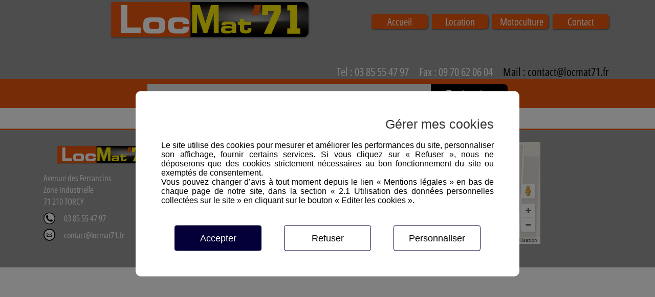

--- FILE ---
content_type: text/html; charset=utf-8
request_url: https://www.locmat71.fr/vente-materiel-occasion-BTP-saone-et-loire.html
body_size: 2187
content:
<!doctype html>
<html lang="FR">
	<head>
		<meta charset="UTF-8">
		<title>Locmat'71 - Location et vente de matériel BTP en Saône et Loire</title>
		<meta name="description" content="Locmat'71 est spécilisé dans la location et la vente de matériel BTP (mini pelle, nacelle, dumper, betonniere...) en Saône et Loire">
		<meta name="keywords" content="Locmat'71,Locmat'71,Locmat'71,Locmat'71">
		<meta name="viewport" content="width=device-width, initial-scale=1.0">
		
		<meta name="apple-mobile-web-app-capable" content="yes">
		<meta property="og:title" content="Locmat'71 - Location et vente de matériel BTP en Saône et Loire" />
		<meta property="og:type" content="article" />
		<meta property="og:url" content="https://www.locmat71.fr/vente-materiel-occasion-BTP-saone-et-loire.html" />
		<meta property="og:image" content="" />
 		<meta name="twitter:card" content="summary" />
 		<meta name="twitter:title" content="Locmat'71 - Location et vente de matériel BTP en Saône et Loire" />
 		<meta name="twitter:description" content="Locmat'71 est spécilisé dans la location et la vente de matériel BTP (mini pelle, nacelle, dumper, betonniere...) en Saône et Loire" />
 		<meta name="twitter:url" content="https://www.locmat71.fr/vente-materiel-occasion-BTP-saone-et-loire.html">
 		<meta name="twitter:image" content="" />
 		<meta name="author" content="LOCMAT71" />
		<link rel="canonical" href="https://www.locmat71.fr/vente-materiel-occasion-BTP-saone-et-loire.html" />
		
		
		<link rel="stylesheet" href="./css_generic/compiler/GandG_simple-abdc2f7c7006c92cf870ce844c09cbf3.css" media="all" defer type="text/css"/>
		<link rel="stylesheet" href="./css/global-5acf9e842a0da21defd8638cdab8e18e.css" media="all" type="text/css" />
		
		
 		
 		<link rel="stylesheet" href="css/responsive.css" media="all" type="text/css" />
 		
 		
		
		<link rel="icon" href="./favicon-a8b184b6e0fbd3fe563cf1c84fcd787e.ico" type="image/x-icon"/>
	</head>
	<body  class="preload-transitions">
	<noscript>
	  <div> Veuillez activer le javascript pour profiter pleinement du site</div>
	</noscript>
	
	
<div id="global_container" class="" >
	
	
	<div id="div_container_3_m" >
		
		<div id="div_3_m" class="blockContainer">
		
			
			








	<div id="div__global__3_m__groups__global_groups" class=" global_group_auto_gen_3_m" >



	













	<div id="global__3_m__groups__010"  >



	













	<div id="global__3_m__groups__020" class="gphbas" >



	






<div id="div_global__3_m__image__020__010__1413383855_ukfq5tlNZVF55.png" class="div_ ib imbmob  ">

	
	
	
		<img  id="global__3_m__image__020__010__1413383855_ukfq5tlNZVF55.png" src="./view/global/3_m/image/020__010__1413383855_ukfq5tlNZVF55.png" srcset=""    class=" " alt="Menu mobile Locmat71" title="Menu mobile Locmat71"   /> 
	
	

</div>


	</div>





















	<div id="global__3_m__groups__030" class="gphme" >



	






<div id="div_global__3_m__image__030__010__1447082475_e69HuCmUaFrO.png" class="div_ ib logoL  ">

	
	
	
		<a href="/"  >
	
		<img  id="global__3_m__image__030__010__1447082475_e69HuCmUaFrO.png" src="./view/global/3_m/image/030__010__1447082475_e69HuCmUaFrO.png" srcset=""    class=" " alt="LocMat'71 - Location et vente de matériel BTP en Saône-et-Loire" title="LocMat'71 - Location et vente de matériel BTP en Saône-et-Loire"   /> 
	
		</a>
	
	

</div>

<div id="mainDiv__global__3_m__text__030__010__text" class="ib  mbtn t_g">

<div id="div_global__3_m__text__030__010__text" class="ib " style="width:100%" >


	
		<a href="accueil-location-vente-materiel-BTP-saone-et-loire.html" class=""  >
	
	<div class=" " id="global__3_m__text__030__010__text"  >
			
	
	
	
	
	
	
		Accueil<br	/>
	
			

	</div>

	
		</a>
	
	

</div>

</div><div id="mainDiv__global__3_m__text__030__020__text" class="ib  mbtn t_g">

<div id="div_global__3_m__text__030__020__text" class="ib " style="width:100%" >


	
		<a href="location-mini-pelle-terrassement-elevation-espace-vert-saone-et-loire.html" class=""  >
	
	<div class=" " id="global__3_m__text__030__020__text"  >
			
	
	
	
	
	
	
		Location
	
			

	</div>

	
		</a>
	
	

</div>

</div><div id="mainDiv__global__3_m__text__030__040__text" class="ib  mbtn t_g">

<div id="div_global__3_m__text__030__040__text" class="ib " style="width:100%" >


	
		<a href="espace-motoculture-travail-du-sol-espace-vert-saone-et-loire.html" class=""  >
	
	<div class=" " id="global__3_m__text__030__040__text"  >
			
	
	
	
	
	
	
		Motoculture
	
			

	</div>

	
		</a>
	
	

</div>

</div><div id="mainDiv__global__3_m__text__030__060__text" class="ib  mbtn t_g">

<div id="div_global__3_m__text__030__060__text" class="ib " style="width:100%" >


	
		<a href="contact-location-vente-materiel-btp-saone-et-loire.html" class=""  >
	
	<div class=" " id="global__3_m__text__030__060__text"  >
			
	
	
	
	
	
	
		Contact
	
			

	</div>

	
		</a>
	
	

</div>

</div>
	</div>





















	<div id="global__3_m__groups__040" class="gphcoo" >



	




<div id="mainDiv__global__3_m__text__040__010__text" class="ib t_g tco">

<div id="div_global__3_m__text__040__010__text" class="ib " style="width:100%" >


	
	<div class=" " id="global__3_m__text__040__010__text"  >
			
	
	
	
	
	
	
		Tel : <a href="tel:03 85 55 47 97">03 85 55 47 97
			</a>
	
			

	</div>

	
	

</div>

</div><div id="mainDiv__global__3_m__text__040__020__text" class="ib t_g tco">

<div id="div_global__3_m__text__040__020__text" class="ib " style="width:100%" >


	
	<div class=" " id="global__3_m__text__040__020__text"  >
			
	
	
	
	
	
	
		Fax : 09 70 62 06 04
	
			

	</div>

	
	

</div>

</div><div id="mainDiv__global__3_m__text__040__030__text" class="ib t_g tco2">

<div id="div_global__3_m__text__040__030__text" class="ib " style="width:100%" >


	
	<div class=" " id="global__3_m__text__040__030__text"  >
			
	
	
	
	
	
	
		Mail : <a href="mailto:contact@locmat71.fr">contact@locmat71.fr
			</a>
	
			

	</div>

	
	

</div>

</div>
	</div>













	</div>













	</div>













			
		</div>
		
	</div>
	
	
	
	<div id="div_container_4_fi" >
		
		<div id="div_4_fi" class="blockContainer">
		
			
			








	<div id="div__global__4_fi__groups__global_groups" class=" global_group_auto_gen_4_fi" >



	













	<div id="global__4_fi__groups__60000" class="ib" >



	













	<div id="global__4_fi__groups__61001" class="ib" >



	




<div class="dynamicLoadFind" data-select="find_global__4_fi__find__61001__20__find">
	


	<div class="TempDynamicLoadFind t_g" id="load_global__4_fi__find__61001__20__find"> 
		<input type="hidden" class="uniqueID" name="uniqueID" value ="global__4_fi__find__61001__20__find" />
		<input type="hidden" class="findpageName" name="pageName" value ="" />
		
		

	</div>

</div>



	</div>













	</div>













	</div>













			
		</div>
		
	</div>
	
	
	
	<div id="div_container_6_f" >
		
		<div id="div_6_f" class="blockContainer">
		
			
			








	<div id="div__global__6_f__groups__global_groups" class=" global_group_auto_gen_6_f" >



	













	<div id="global__6_f__groups__010" class="ib bfoot" >



	













	<div id="global__6_f__groups__020" class="ib bfcoo " >



	






<div id="div_global__6_f__image__020__010__1447162468_YmVlUAwW5p19.png" class="div_ ib logoLf  ">

	
	
	
		<img  id="global__6_f__image__020__010__1447162468_YmVlUAwW5p19.png" src="./view/global/6_f/image/020__010__1447162468_YmVlUAwW5p19.png" srcset=""    class=" " alt="LocMat'71 - Location et vente de matériel BTP en Saône-et-Loire" title="LocMat'71 - Location et vente de matériel BTP en Saône-et-Loire"   /> 
	
	

</div>

<div id="mainDiv__global__6_f__text__020__020__text" class=" t_g tfootcoo">

<div id="div_global__6_f__text__020__020__text" class="ib " style="width:100%" >


	
	<div class=" " id="global__6_f__text__020__020__text"  >
			
	
	
	
	
	
	
		Avenue des Ferrancins<br	/>Zone Industrielle<br	/>71 210 TORCY
	
			

	</div>

	
	

</div>

</div><div id="mainDiv__global__6_f__text__020__030__text" class=" t_g tfootcoo2 icon-auricular6">

<div id="div_global__6_f__text__020__030__text" class="ib " style="width:100%" >


	
	<div class=" " id="global__6_f__text__020__030__text"  >
			
	
	
	
	
	
	
		<a href="tel:03 85 55 47 97">				03 85 55 47 97
			</a>
	
			

	</div>

	
	

</div>

</div><div id="mainDiv__global__6_f__text__020__040__text" class=" t_g tfootcoo2 icon-new89">

<div id="div_global__6_f__text__020__040__text" class="ib " style="width:100%" >


	
	<div class=" " id="global__6_f__text__020__040__text"  >
			
	
	
	
	
	
	
		<a href="mailto:contact@locmat71.fr">contact@locmat71.fr</a>
	
			

	</div>

	
	

</div>

</div>
	</div>





















	<div id="global__6_f__groups__030" class="ib bfment " >



	













	<div id="global__6_f__groups__031" class="ib sbfment " >



	




<div id="mainDiv__global__6_f__text__031__020__text" class=" t_g ttfootcoo">

<div id="div_global__6_f__text__031__020__text" class="ib " style="width:100%" >


	
	<div class=" " id="global__6_f__text__031__020__text"  >
			
	
	
	
	
	
	
		La société
	
			

	</div>

	
	

</div>

</div><div id="mainDiv__global__6_f__text__031__030__text" class=" t_g tfootcoo">


	
	<div class=" " id="global__6_f__text__031__030__text"  >
			
	
	
	
	
	
	
		Qui sommes nous<br	/>Pourquoi louer ?
	
			

	</div>

	
	

</div><div id="mainDiv__global__6_f__text__031__040__text" class=" t_g ttfootcoo">

<div id="div_global__6_f__text__031__040__text" class="ib " style="width:100%" >


	
	<div class=" " id="global__6_f__text__031__040__text"  >
			
	
	
	
	
	
	
		Informations légales
	
			

	</div>

	
	

</div>

</div><div id="mainDiv__global__6_f__text__031__045__text" class=" t_g tfootcoo">

<div id="div_global__6_f__text__031__045__text" class="ib " style="width:100%" >


	
	<div class=" " id="global__6_f__text__031__045__text"  >
			
	
	
	
	
	
	
		<div><a href="./custom/uploads/Condition_g_n_ral_de_location_2.pdf">CG de location</a></div><div><br></div>
	
			

	</div>

	
	

</div>

</div><div id="mainDiv__global__6_f__text__031__050__text" class=" t_g tfootcoo">


	
	<div class=" " id="global__6_f__text__031__050__text"  >
			
	
	
	
	
	
	
		<a href="mentions-legales.html">Mentions légales</a><br	/><a href="page-login.html">Connexion</a><br	/>
	
			

	</div>

	
	

</div>
	</div>





















	<div id="global__6_f__groups__035" class="ib sbfment " >



	




<div id="mainDiv__global__6_f__text__035__060__text" class=" t_g ttfootcoo">

<div id="div_global__6_f__text__035__060__text" class="ib " style="width:100%" >


	
	<div class=" " id="global__6_f__text__035__060__text"  >
			
	
	
	
	
	
	
		Locmat'71
	
			

	</div>

	
	

</div>

</div><div id="mainDiv__global__6_f__text__035__070__text" class=" t_g tfootcoo">

<div id="div_global__6_f__text__035__070__text" class="ib " style="width:100%" >


	
	<div class=" " id="global__6_f__text__035__070__text"  >
			
	
	
	
	
	
	
		Location de mini pelle Saône-et-Loire (71)<br	/>Location de nacelle Saône-et-Loire (71)<br	/>
	
			

	</div>

	
	

</div>

</div>
	</div>













	</div>





















	<div id="global__6_f__groups__040" class="ib bffms " >



	













	<div id="global__6_f__groups__060" class="ib bfmap " >



	






<div id="div_global__6_f__image__060__010__1446741918_juWwXggLRfnm.jpg" class="div_ ib imgmapfo imgVerticalAlign  ">

	
	
	
		<a href="https://www.google.fr/maps/@46.7614278,4.44678,16.21z" target="_BLANK" >
	
		<img  id="global__6_f__image__060__010__1446741918_juWwXggLRfnm.jpg" src="./view/global/6_f/image/060__010__1446741918_juWwXggLRfnm.jpg" srcset=""    class=" " alt="Locmat'71 Location et vente de matériel BTP" title="Locmat'71 Location et vente de matériel BTP"   /> 
	
		</a>
	
	

</div>


	</div>













	</div>





















	<div id="global__6_f__groups__090" class="bcon" >



	




<div id="mainDiv__global__6_f__text__090__010__text" class="ib t_g tfoot tconcep">


	
	<div class=" " id="global__6_f__text__090__010__text"  >
			
	
	
	
	
	
	
		<div>Site réalisé par G&amp;G Web</div>
	
			

	</div>

	
	

</div>
	</div>













	</div>













	</div>













			
		</div>
		
	</div>
	
	
</div>
<script type="text/javascript" defer src="./javascript/compiler/V3/GandG_simple-3be5bba47a001a2e7fa348a838a62e2e.js" charset="utf-8"></script>

<div id="loadJS" data-global="javascript_custom/global-672786745c1ec986052343f540c684a8.js" data-customglobal="false" data-custompage="false" ></div>
<div id="infoPage" data-pagename="vente-materiel-occasion-BTP-saone-et-loire" data-sitename="" data-forcecss="" data-timezone="Europe/Paris" ></div>





	


	</body>
</html>


--- FILE ---
content_type: text/html; charset=utf-8
request_url: https://www.locmat71.fr/load-find.html
body_size: 267
content:



<form id="search" name="search" class=" gg_form"  method="POST" action="./formulaire.html" enctype="multipart/form-data">

	<input id="nameFormFile_global__4_fi__find__61001__20__find" name="nameFormFile" type="text" style="display:none;" value="global__4_fi__find__61001__20__find"/>
	<input name="page" type="hidden" value="vente-materiel-occasion-BTP-saone-et-loire"/>
	
	<table class="table_form_global__4_fi__find__61001__20__find t_g">
		<tbody>
			
				<span class="globalText">
	<label class="titleText">Recherchez parmis toutes nos références</label>
	<span class="inputText" id='searchName' class="_odd">
		<input name="searchName" id="searchName" class="g_sinname" type="text" value=""/>
	</span>
</span>
			
		</tbody>
	</table>
	<input type='hidden' name='g-recaptcha-response'  value=''/>
	
	<input type="submit" value ="Rechercher"  class="button_valid text_in_button input_submit " aria-label="Envoyer">
	
	
	
	

</form>



--- FILE ---
content_type: text/css; charset=utf-8
request_url: https://www.locmat71.fr/css/global-5acf9e842a0da21defd8638cdab8e18e.css
body_size: 6353
content:
/*******************************/
/********** ALL PAGES **********/
/*******************************/
.hidden{
     opacity:0;
}
.visible{
     opacity:1;
}


@font-face {  font-family: "opensans";  src: url("./opensans.eot");  src: url("./opensans.eot?#iefix") format("embedded-opentype"),       url("./opensans.woff2") format("woff2"),       url("./opensans.woff") format("woff"),       url("./opensans.ttf") format("truetype"),       url("./opensans.svg#icons") format("svg");  font-weight: normal;  font-style: normal;}

@font-face {
	font-family: 'icomoon';
	src:url('icomoon.eot?33im42');
	src:url('icomoon.eot?33im42#iefix') format('embedded-opentype'),
		url('icomoon.ttf?33im42') format('truetype'),
		url('icomoon.woff?33im42') format('woff'),
		url('icomoon.svg?33im42#icomoon') format('svg');
	font-weight: normal;
	font-style: normal;
}

[class^="icon-"]:before, [class*=" icon-"]:before {
	font-family: 'icomoon';
	speak: none;
	font-style: normal;
	font-weight: normal;
	font-variant: normal;
	text-transform: none;
	line-height: 1;

	/* Better Font Rendering =========== */
	-webkit-font-smoothing: antialiased;
	-moz-osx-font-smoothing: grayscale;
}

[class^="icon-"], [class*=" icon-"] {
    font-family: "opensans";
}


.icon-auricular6:before {
	content: "\e900";
}

div.icon-delivery20:before {
	content: "\e901";
}
.icon-email131:before {
	content: "\e902";
}
div.icon-handy:before {
	content: "\e903";
}
.icon-new89:before {
	content: "\e904";
}
.icon-social122:before {
	content: "\e905";
}
.icon-social134:before {
	content: "\e906";
}
.icon-social135:before {
	content: "\e907";
}




.carriage_return, .c_r{
	display:block;
}

html{
	min-height:100%;
  background-color:white;
  
}

body { 
	margin:0;
	margin-top:1px;
  min-width: 1100px;
  height:100%;
}

#global_container{
	position:relative;
	height:100%;
}

b, strong{
	font-weight:normal;
	font-family: "opensans";
}

body{
	margin:0;
}

a:link{
	color: inherit;
}

a:visited{
	color:inherit;
	
}

a:hover{
	color: inherit;

}

a:hover{
	color: 	inherit;
}

.text_generic, .t_g, h1, h2, .mbtn, .text_carousel, .titleText{
	text-align:justify;
	font-family:"opensans",Times,serif;
	color:black;
	font-size:17px;
	font-weight:normal;
}

h1, h2, .mbtn{
	font-family:"opensans",Times,serif;

}


.carousel-caption{
	font-family:"opensans",Times,serif;
	font-size:20px;
	margin-top:5px;
}

.carousel-indicators li {
	border-radius:0px;
	height: 13px;
  width: 13px;
  background-color: white	;
}

.carousel-indicators .active {
    background-color: #00c48e;
    display:none;
}

.carousel-control , .thumb-carousel-control{
    background: none repeat scroll 0 0 #999999;
    background: none ;
  	border: none;
    color:white;
    top: 45%;
    opacity: 1;
    font-size: 110px;
    
}

 .thumb-carousel-control {
 	top:0px;
}


.carousel-caption {
    background: none repeat scroll 0 0 rgba(0, 0, 0, 0.8);
    padding: 20px 15px;
}

.title_gen_carrousel{
	font-size:15px;
	text-align:center;
	
}

.title_gen_carrousel{
	color:white !important;
	font-size:20px;
	font-weight:bold;
}

.description_gen_carrousel{
	margin-top:10px;
	color:white !important;
	font-size:15px;
}

.carousel-control.right,  .carousel-control.left,
.thumb-carousel-control.right,  .thumb-carousel-control.left{
	font-family:"opensans",Times,serif;
	background-repeat:no-repeat;	
  width:31px;
  height:50px;
  z-index:310;
  border-radius:0px;
  font-size: 120px;
  color:#e9570e;
}

.carousel{
	margin:0;
}

.alignLeft
{
	text-align:left;
}

.alignRight
{
	text-align:right;
}

.alignCenter
{
	text-align:center;
	margin:auto;
}

.fullWidth
{
	width:100%;
}

.home_page, .logout_page, .info_page{
	z-index:10000
}

b, strong{
	font-weight:bold;
}


h1{
	font-size:35px;
	color:#e9570e;
	font-weight:bold;
}

h2{
	font-size:25px;
		margin-top:15px;
	margin-bottom:15px;
	color:#e9570e;
}

.ttitle{
	width:1100px;
}

.ttitle h1{
	text-align:center;
	font-weight:bold;
}

.title_generic{

}

a.linkClickedCurrentPage:link{
	color: black;
}

a.linkClickedCurrentPage:visited{
	color: black;
}

.wysiwyg{
	background-color:#b3b3b3;
}

.imbmob{
	display:none;
}

#div_container_5_f, #div_container_5_fr, #container_submenu, 
#div_container_3_m, #div_040_central_menu,
.global_group_auto_gen_3_m, #div_container_4_fi{
	display: block;
	margin:auto;
	width: 1100px;
}

.button_valid.gg_editCookies.t_g {
    color: white;
    text-align: center;
}

#div_container_3_m{
	width: 100%;
	background-color:#999999;
}

#div_container_5_f, #div_container_5_fr{
	width: 1100px;
	padding:0px;
	min-height:450px;
	position:relative;
	margin-top:20px;
}

#div_container_6_f{
	display: block;
	margin:auto;
	width:100%;
	margin-top:40px;
}


.icon-handy a.linkClickedCurrentPage:link > div{
	color: #e9570e;
}

.icon-handy a.linkClickedCurrentPage:visited > div{
	color: #e9570e;
}

a.linkClickedCurrentPage:link > div{
	color: black;
}

a.linkClickedCurrentPage:visited > div{
	color: black;
}

a.linkClickedCurrentPage .mbtn{
	color:black;
}

.mbtn:hover, .mbtn a:hover{
	color: black;
}

.gphbas{
	text-align:right;
	
}


.icon-delivery20::before, .icon-handy::before, .icon-email131::before{
    display: inline-block;
    height: 25px;
    line-height: 25px;
    text-align: center;
    width: 25px;
    vertical-align: middle;
    font-size:30px;
    
}

.icon-delivery20::before{
	color:black;
}



[class^="icon-"]>a>div, [class*=" icon-"]>a>div, [class^="icon-"]>div, [class*=" icon-"]>div {
    display: inline-block;
    padding-left: 15px;
    width: initial !important;
    vertical-align: middle;
}

.footable {
    border: 3px solid #e9570e;
}

.footable>thead>tr>th, .footable>thead>tr>td {
    background-color: #e9570e;
    border: 1px solid #e9570e;
}

.icon-email131::before{
	font-size:40px;
	position: absolute;
    z-index: 5;
    height: 27px;
    line-height: 27px;
    width:38px;
	background-color:white;
	border-radius:30px;
}

.icon-email131>div{
	padding-left: 12px;
	padding-right: 5px;
	background-color:black;
	border-radius: 0 7px 7px 0;
	color:white;
	height:30px;
	font-size:20px;
	line-height: 25px;
	margin-left:30px;
}

.tbas, .tacc{
	display: inline-block;
	*display:none;
	font-size:20px;
	color:white;
	background-color: #e9570e;
	padding:10px;
	border-radius: 0 0 5px 5px ; 
}

a.tbas:hover, a.link_tbas:hover{
	color:black!important;
}

.tacc{
	margin-left:15px;
	background-color: black;
}

 

.gphcoo{
	margin-top:40px;
	position:relative;
	text-align:right;
}

.tco, .tco2{
	margin-left:20px;
	font-size:22px;
}

.tco{
	color:white;
}


.tcont{
	position:absolute;
	right:0;
}

.logoL{
	height: 85px;
    margin-right: 105px;
    text-align: left;
    width: 400px;
     vertical-align: middle;
}


.gphme{
	vertical-align:middle;
	text-align:right;
	width:1100px;
	display:block;
	margin:auto;
}


.mbtn {
    background-color: #e9570e;
    border-radius: 0 7px 7px 0;
    box-shadow: 1px 1px 3px #4d4d4d;
    color: white;
    font-size: 20px;
    margin-left: 8px;
    padding: 1px 15px;
    text-align: center;
    vertical-align: middle;
    width: 80px;
}

.mbtnhid{display:none;}



/********** Search **********/

#div_container_4_fi{
	background: rgb(233,87,14); /* Old browsers */
	
	width:100%;
}

.table_form_global__4_fi__find__61001__20__find{
	display : none;
}

.titleText{
	display:none;
}



#div_4_fi{
	display:block;
	margin: auto;
	padding:10px;
	color:white;
	vertical-align:top;
	text-align:center;
}

#div_4_fi input[type="text"]{
	background-color: #e6e6e6;
    border: medium none;
    font-size: 19px;
    height: 35px;
    width: 550px;
}

#TempDynamicLoadFind #loading_temp {
	display:none;
}

.global_group_auto_gen_035_find{
	display:block;
}

.g_search_f{
	text-align:center;
}

.g_search_f .button_valid{
	margin-top:20px;
}

#search .input_submit{
	background-color:black;
	border-radius: 0 7px 7px 0;
}









.global_group_auto_gen_5_f{
	width: 1100px;
}

.text_white{
	color:white;
}

input[type="submit"]{
	width:150px!important;
	text-align:center;
	font-size:18px;
	color:white;
	font-weight:normal;
	background-color: #e9570e;
	padding:5px 10px;
	transition: all 0.5s ease 0s;
	border:none;
	height:37px;
	vertical-align:middle;
}

#search .globalText{vertical-align:middle;}

input.button_valid:hover{
	background: black;
	color: #e9570e;
	box-shadow:none;
	cursor:pointer;
}

.text_in_button{
	line-height:30px;
	color:white;
	font-weight:normal;
}











/********** CATEGORIE ***********/
.gpcat{width:210px;box-shadow : 0 0 2px 0px gray;}
.bticat{background-color: #e9570e}
.gpcats{text-align:center;}
.gpcats .duplicate_line {margin-left: 3px;margin-right: 3px;margin-top:20px;}
.tcat h2{display:block;text-align:center;color:white;font-size:20px;}
.bimcat{width:190px;height:190px;padding:10px; text-align:center;}
.imcat{width:190px;height:190px;text-align:center;}
.btmore{margin-top:20px}



/********** PRODUITS **********/
/*.barts > div:nth-child(even){background-image: url("../view/global/background/bart.png");background-position:center left;background-repeat:no-repeat;}
.bart	{background-image: url("../view/global/background/bart2.png");background-position:bottom center;background-repeat:no-repeat;}*/
.bart	{box-shadow : 0 0 2px 0px gray;transition: all 0.5s ease 0s;}
.bart:hover	{background-color:gray}
.bart:hover	div.tdetart{background-color:#e9570e;cursor:pointer;}
.bart:hover	h2{color:white;}
.barts .duplicate_line {margin-left: 3px;margin-right: 3px;margin-top:20px;}
.bart{width:330px;padding:10px;}
.bartp{margin:0px 10px;}
.bartpr{margin-bottom:10px;padding:4px;width:180px;text-align:right;}
.imart{width:330px;height:250px;text-align:center;margin:auto;margin-top:10px;margin-bottom:10px;}
.tiart, .tprhtart, .tprttcart{margin-top:0px;}
.tprhtart > div , .tprttcart > div {width:100%;text-align:right;}
.tprhtart{font-size:20px;}
.tdetart{width:130px;margin:auto;margin-top:10px;margin-bottom:10px;}
div.tdetart{padding: 5px;background-color:#999999;border-radius:10px;text-align:center;font-size:20px;color:white;transition: all 0.5s ease 0s;}
div.tdetart:hover{background-color:#e9570e;cursor:pointer;}
.btind{margin-top:20px;}



/********* PAGE DETAILS ITEM **********/
.bartdet{width:900px;margin:auto;position:relative;}
.bdeimg{width: 350px;}
.bdeimg, .bdetdes{vertical-align:middle;}
.bdetdes{width: 500px;margin-left:45px;position:relative;text-align:right;}
.imartdet{width: 350px;height: 250px;margin-top:10px;}
.imartdet>.carousel-control{display:none;}
.imartdet>.carousel-inner>.item>.carousel-caption{display:none;}
.container_imartdet{vertical-align:middle;margin-left:5px;}
.tadpr2{color:#e9570e;font-size:35px;}
.tadpr1, .tadpr2, .tadetd{width:500px;}
.tadetd{margin-top:15px;margin-bottom:15px;}
.tadpr1, .tadpr2{text-align:right;}
.tadetdev{background-color: #e9570e; border-radius: 7px 7px 0 0;color: white;cursor: pointer;display: inline-block;font-size: 20px;padding: 5px;text-align: center;width: 120px;transition: all 0.5s ease 0s;}
.tadetdev:hover{background-color: black;}
.bttech{width:350px;padding:20px;background-color:black;margin-top:50px;vertical-align:middle;}
.tdetech{color:white;}
.bvtech{margin-top:20px;width:350px;}
.artvid{width:350px;height:280px;}
.bdepri{width:475px;margin-left:30px;margin-top: 50px;vertical-align:middle;}
.tdebtn1, .tdebtn2{width:150px;padding:5px;background-color:#e9570e;color:white;cursor:pointer;}
.tdebtn2{background-color:black;margin-left:20px;}
.bdetpri, .bdetpri2{border:2px solid #e9570e;padding:10px;}
.bdetpri2{display:none;}
.tdepri1{width:300px;}
.tdepri2{width:90px;margin-left:15px;color:#e9570e;}
.tdement{font-size:15px;margin-bottom:20px;}
.form_devis{display:none;padding:15px;border:1px solid #999999;}
.form_devis table, .form_devis tbody{display:block;}
.form_devis .cell_1_form{width:100px;}
.form_devis table tr:nth-child(1) {display: none;}
.form_devis table tr:nth-child(2) input,.form_devis table tr:nth-child(3) input,.form_devis table tr:nth-child(4) input,.form_devis table tr:nth-child(7) textarea{width:350px;}
.form_devis table tr:nth-child(5) input, .form_devis table tr:nth-child(6) input{width:200px;}
.form_devis input[type="text"],.form_devis input[type="date"] , .form_devis textarea{border: 1px solid #e9570e;font-size: 15px;}

/*#loginFormConnect input[type="text"],#loginFormConnect input[type="password"],#loginFormConnect input[type="date"] , #loginFormConnect textarea,
#loginFormCreate  input[type="text"],#loginFormCreate  input[type="password"],#loginFormCreate input[type="date"] , #loginFormCreate textarea{
	border: 1px solid #e9570e;font-size: 15px;width:200px;}*/


.bassos{margin-top:20px}
.bartsasso .duplicate_line {margin-left: 3px;margin-right: 3px;margin-top:20px;}
.bartsasso {text-align:center;margin-top:20px;}
.bartasso{width:250px;padding:10px;}
.bartasso	{box-shadow : 0 0 2px 0px gray;transition: all 0.5s ease 0s;}
.bartasso:hover	{background-color:gray}
.bartasso:hover	div.tdetart{background-color:#e9570e;cursor:pointer;}
.bartasso:hover	h2{color:white;}
.imartasso{width:250px;height:200px;}

/******Pagination *****/
.container_pager{margin-top: 20px;width: 100%;text-align: center;-moz-user-select: -moz-none; -webkit-user-select: none; -khtml-user-select: none; -o-user-select: none; user-select: none;}
.pager_group, .pager_leftArrow, .pager_rightArrow{width:25px;height:25px;text-align:center;line-height:25px; padding: 6px;margin:0px 10px;background-color: black;color:white !important;vertical-align: middle;cursor:pointer; -moz-user-select: -moz-none; -webkit-user-select: none; -khtml-user-select: none; -o-user-select: none; user-select: none;}
.pager_leftArrow, .pager_rightArrow{margin:0px 40px;font-weight:bold;}
a.pagerCurrentPage, .pager_group:hover,  .pager_leftArrow:hover, .pager_rightArrow:hover{background-color:#e9570e}

/*********ASTUCE********/
.biastu{	width:350px;min-height:295px; text-align:center; vertical-align:middle; margin-left:10px; margin-top:10px; margin-bottom:10px;}
.btastu{text-align:center;padding-top:5px;padding-bottom:5px;font-size:14px;vertical-align:middle;width:725px;}
.bastus{width:1100px; padding: 4px 0; margin:15px 10px; box-shadow : 0 0 2px 0px gray;}
.imgastu{width:350px;height:295px;}
.bastdet{width:1100px; padding: 4px 0; margin:15px 10px;}
.sbastdet{box-shadow : 0 0 2px 0px gray;margin: 20px 0px;transition: all 0.5s ease 0s;}
.biastdet{ text-align:center;vertical-align:middle;margin-left:10px;margin-top:10px;margin-bottom:10px;width:400px;}
.btastdet{color:white;padding-top:5px;padding-bottom:5px;font-size:14px;vertical-align:middle;margin-left:10px;width:647px;}
.btastdet2{padding:15px;}
.imastdet{width:400px;height:400px;}

/********** CATEGORIE VENTE***********/
.gpcatv{width:335px;box-shadow : 0 0 2px 0px gray;margin-left:20px;text-align:left;}
.bticatv{margin-left:10px;width:219px;vertical-align:middle;}
.gpcatsv{text-align:center;}
.gpcatsv .duplicate_line {margin-left: 3px;margin-right: 3px;margin-top:20px;}
.tcatv h2{display:block;text-align:center;color:black;font-size:25px;}
.bimcatv{background-color: #e9570e; width:80px;height:80px;padding:10px; text-align:center;vertical-align:middle;}
.imcatv{width:80px;height:80px;text-align:center;}
.carmcatv{width:1100px;height:200px;display:inline-block;}
.carmcatv > .carousel-control{color:#e9570e;background-color:transparent;	border-color:transparent;}
.carmcatv > .carousel-control.left{left:-50px;}
.carmcatv > .carousel-control.right{right:-50px;}
.carmcatv .carousel-caption{padding:5px 0px;background:transparent;}
.carmcatv .carousel-caption p{color:#e9570e;font-weight:bold;}
.carousel-multi .item .carousel-caption{width: inherit;left:inherit;right:inherit;position:absolute;width:100%;left:0;}
.carmcatv .carousel-inner{	height: 220px;}
.containeur_carousel{width:100%;background-color:white;text-align:center;border-top:1px solid #e9570e;aborder-bottom:1px solid #e9570e;margin-bottom:20px;  box-shadow: inset 0px 5px 5px -5px #e9570e;text-align:center;}
.carmcatv .carousel-control{top:50%;}
.carmcatv .next.left, .carmcatv .prev.right{display:none;}

/********** PRODUITS VENTE **********/
.bartv, .newBlockSearchResult	{box-shadow : 0 0 2px 0px gray;transition: all 0.5s ease 0s;}
.bartv:hover	, .newBlockSearchResult:hover{background-color:gray}
.newBlockSearchResult:hover{color:white;}
.bartv:hover	div.tdetart{background-color:#e9570e;cursor:pointer;}
.bartv:hover	h2{color:white;}
.bartvsv .duplicate_line, .newBlockSearchResult {margin-left: 3px;margin-right: 3px;margin-top:20px;}
.bartv, .newBlockSearchResult{width:1100px;padding:1px;}
.bartpv{margin:0px 10px;}
.bartprv{margin-bottom:10px;padding:4px;width:180px;text-align:right;}
.imartv {width:250px;height:120px;text-align:center;margin:auto;}
.imartv img {max-height: 100%;max-width:100%}
.newBlockSearchResult .item_image, .newBlockSearchResult .item_image > img {width:330px; height:auto;vertical-align:middle;}
.tiartv, .tprhtartv, .tprttcartv{margin-top:0px;}
.tiartv h2{margin-top:0px;}
.tprhtartv , .tprttcartv {width:110px;text-align:center; background-color:#e9570e; padding:5px;margin-left:15px;display:inline-block}
.tprhtartv {padding:5px 5px 0 5px;margin-top:15px; position:absolute; top:0;}
.tprttcartv {padding:0 5px 5px 5px;font-size:15px;position:absolute; top:41px;}
.tprhtartv{font-size:18px;}
.tdetartv{display:none;width:130px;margin:auto;margin-top:10px;margin-bottom:10px;}
div.tdetartv{padding: 5px;background-color:#999999;border-radius:10px;text-align:center;font-size:20px;color:white;transition: all 0.5s ease 0s;}
div.tdetartv:hover{background-color:#e9570e;cursor:pointer;}
.btindv{margin-top:20px;}
.bartvidv{width:250px;vertical-align:middle;}
.bartvtdv{width:730px;margin-left:25px;vertical-align:middle;}

.bartvtdv>div:nth-child(2), .bartvtdv>div:nth-child(1){width:685px; display:inline-block;}


/*********** SEARCH **********/
.newBlockSearchResult .item_name {
    color: #e9570e;
    font-size: 25px;
    position: absolute;
    margin-left: 360px;
}

.newBlockSearchResult  .item_description {
    width: 730px;
    vertical-align: middle;
    margin-left: 30px;
    margin-top: 30px;
}

/*.group_duplicable_editor:nth-child(3) .bimcatv{
	background-color:#ec6e2f;
}
.group_duplicable_editor:nth-child(5) .bimcatv{
	background-color:#f08855;
}
.group_duplicable_editor:nth-child(7) .bimcatv{
	background-color:#ffef00;
}
.group_duplicable_editor:nth-child(9) .bimcatv{
	background-color:#fff882;
}
.group_duplicable_editor:nth-child(11) .bimcatv{
	background-color:#fff88e;
}
.group_duplicable_editor:nth-child(13) .bimcatv{
	background-color:#2c5aa0;
}
.group_duplicable_editor:nth-child(15) .bimcatv{
	background-color:#6184b8;
}
.group_duplicable_editor:nth-child(17) .bimcatv{
	background-color:#9fb4d4;
}*/

/****** Affichage du panier ******/
/*
*[class*="simpleCart_"] .headerRow {background-color:#e9570e !important;color:white;}
.descriptionAvanceLentilles, .paymentLabelOeil{text-align:left;font-style : italic;display:block;}
.paymentContainerOeil, .paymentContainerQty, .paymentContainerPrice, .paymentContainerDecrement{margin:15px 0px;display:block;}
.paymentLabelOeil{font-size:small;font-style : italic;font-weight:bold;display:block;}
.descriptionAvanceLentilles{font-size:smaller;}
*[class*="simpleCart_"] tr:nth-child(odd), {background-color:white;}
*[class*="simpleCart_"] tr:nth-child(even){background-color:#ECEAEF;}
.paymentNameProduct, .paymentContainerEspaceVide{color:#544437;margin:30px 0px;font-weight:bold;text-align:left;display:block;}
*[class*="simpleCart_"] .item-price{padding-right: 40px;}
*[class*="simpleCart_"] .item-custom{padding-left: 40px;}
.paymentQtyProduct, .paymentContainerQty, .paymentContainerEspaceVide, .paymentContainerPrice, .paymentPriceProduct,.paymentContainerDecrement, .paymentDecrementProduct{display:block;}
.paymentContainerQty, .paymentContainerPrice{margin-top:30px;}
.paymentContainerDecrement{margin-top:5px;margin-bottom:25px;}
*[class*="simpleCart_"], *[class*="simpleCart_"] table{width:100%;border-spacing:0px;}
*[class*="simpleCart_"] .item-thumb img{max-width:180px;}
*[class*="simpleCart_"] .item-thumb {width:200px;}
*[class*="simpleCart_"] .item-name a{	display:block;}
*[class*="simpleCart_"]  th.item-name{padding: 10px 200px 10px 0px;}
*[class*="simpleCart_"] .headerRow .item-price{padding: 10px;}
*[class*="simpleCart_"] .item-remove a:before{content:'\e2c0';font-family:gandg;cursor:pointer;color:#e9570e;}
.displayItemChanged{display:none;}
.arrowPayment{padding:15px;margin:15px 25px;border-radius:5px;border:1px solid #544437;abackground-color:#DEDBE3;color: #544437;} 
.currentArrowPayment{background-color:#e9570e;color:white;}
a.currentArrowPayment:hover{color:black;}

.button_edit{background-color:whitesmoke;color:#544437;padding:10px;float:left;width:initial;margin-top:20px;}
a:hover.button_edit{color:#e9570e;}
.payment_button{background-color:#e9570e;float:right;padding:10px;width:initial;margin-top:20px;}
a.payment_button, a.button_edit{	padding:0px; margin:0px;}
.payment_button:hover{color:white;cursor:pointer;}
#payment_step-1__5_f__groups__000{margin:10px 0px;aborder-top:1px solid #544437;aborder-bottom:1px solid #544437;background-color:white;}
.GandG_cart{width:1100px;text-align:center;}
.GandG_delivery, .GandG_delivery>div>div{width:1100px;}
.GandG_resume{width: 1100px;margin-top: 15px;text-align:right;font-weight:bold;}
.simpleCart_total{width:auto;}
.GandG_ChoicePayement, .GandG_ChoicePayement2{text-align:right;margin-top:20px;width:300px;vertical-align:middle;}
.GandG_ChoicePayement2{margin-left:60px;}
.labelDisplayTotalCart{padding-right:20px;}
.icon-minus, .icon-plus{color:#e9570e;}
.GandG_resume_confirmAdd{width:80%; margin:5% 10% 0%;}
.GandG_labelConfirm{width:100%;color:white;position:relative;}

.GandG_CartORContinue .payment_button{float:right;margin:10px;}
.GandG_CartORContinue .button_edit{float:left;margin:10px;}
.GandG_CartORContinue .button_edit>*>*{padding:15px;color:#544437} 
.simpleCart_itemadded thead{display:none;}
.simpleCart_itemadded .odd, .simpleCart_itemadded .even{background-color:white !important;}
.simpleCart_items .item-quantity,.simpleCart_items .item-custom{font-weight:bold;}
.simpleCart_items .item-quantity{text-align:center;}
.item_unavailable{display:none;}

.resumPaymentValue{
	width:initial!important;
}

.tChoosePayment{
	text-align:center;
	font-size:25px;
	margin-top:40px;
}*/

/****** End Affichage du panier ******/

/********* PAGE DETAILS ITEM VENTE **********/
.attrhidden{display:none;}
.bartdetv{width:1000px!important;margin:auto;position:relative;}
.ttartdetv{width:750px;margin-right:30px;} 
.bdeimgv{width: 450px;}
.bdeimgv, .bdetdesv{vertical-align:middle;}
.bdetdesv{width: 500px;margin-left:45px;position:relative;text-align:right;}
.imartdetv{width: 450px;height: 350px;margin-top:10px;}
.imartdetv>.carousel-control{display:none;}
.imartdetv>.carousel-inner>.item>.carousel-caption{display:none;}
.container_imartdetv{vertical-align:middle;margin-left:5px;}
.tadpr2v, .tadpr3v{color:#e9570e;font-size:35px;}
.tadpr3v{font-size:25px;}
.tadpr1v, .tadpr2v, .tadpr3v,  .tadetdv{width:500px;}
.tadetdv{margin-top:15px;margin-bottom:15px;}
.tadpr1v, .tadpr2v, .tadpr3v{text-align:right;}
.tadetdevv{background-color: #e9570e; border-radius: 7px 7px 0 0;color: white;cursor: pointer;display: inline-block;font-size: 20px;padding: 5px;text-align: center;width: 120px;transition: all 0.5s ease 0s;}
.tadetdevv:hover{background-color: black;}
.bttechv{width:960px;padding:20px;background-color:black;margin-top:50px;vertical-align:middle;}
.tdetechv{color:white;}
.bvtechv{margin-top:20px;width:350px;}
.artvidv{width:960px;height:380px;}
.bdepriv{width:475px;margin-left:30px;margin-top: 50px;vertical-align:middle;}
.taddacart{background-color: #e9570e; border-radius: 7px ;color:white;width:210px;font-size:30px;padding:5px;text-align:right;margin-bottom:50px;cursor:pointer;transition: all 0.5s ease 0s;}
.taddacart:hover{box-shadow: 0 0 5px 0 gray;}

/*.taddacart{display:none;}*/

.GandG_cart h1, .GandG_cart h2, .GandG_cart h3, .GandG_account h1, .GandG_account h2, .GandG_account h3 {
    margin: 0;
}
/*************Gestion du compte**************/
/*



.GandG_account {
    min-width: 1100px;
    text-align: center;
}

#DOMWindowIframe {
    background-color: transparent !important;
    left: 0;
    position: relative;
    top: 20px;
}

.GandG_account_address {
    width: 60%;
}

.GandG_account_separator{
	display:block;
}

.account_signout{
	display:block;
	text-align:right;
}

.global_existing_address, .global_new_address, .global_existing_billing_address, .global_new_billing_address{
	width:500px;
	min-width:500px!important;
	padding:10px;
	margin:10px!important;
	
}

.global_existing_address, .global_existing_billing_address{
	box-shadow: 0 0 2px 0px gray;
}

.global_existing_address table,
.global_existing_address tbody,
.global_existing_address tr,
.global_new_address table,
.global_new_address tbody,
.global_new_address tr,
.global_existing_billing_address table,
.global_existing_billing_address tbody,
.global_existing_billing_address tr,
.global_new_billing_address table,
.global_new_billing_address tbody,
.global_new_billing_address tr{
	width:100%;
}

.cell_1_account{
	width:150px;
}

.cell_2_account , .cell_2_account input{
	width:350px;
}



.cell_button_account{
	width:100%;
	text-align:right;
}

.cell_button_account .button_delete{
	margin-right:20px;
}

.global_new_address, .global_new_billing_address{
	text-align:center;
}

.global_new_address .button_valid, .global_new_billing_address .button_valid, .cell_button_account .button_valid,.cell_button_account  .button_delete, .cell_button_account .button_edit{
	padding:10px;
	float:none;
	background-color:whitesmoke;
	clear:both;
}

.global_new_address a:hover, .global_new_billing_address a:hover{
	color:#e9570e;
}

.GandG_delivery #main_global_div_info_customer_profile{
	border:none;
}

.global_existing_profile table, .global_existing_address table, .global_new_address table, .global_existing_billing_address table, .global_new_billing_address table{
	border:none!important;
}


.GandG_account_menu, .GandG_account_address, .GandG_account_address_without_menu, .GandG_account .myOrdersTable, #payment_step-2_not-connected__7_frame__text__100__040__text {
    border: none;
    border-radius: 0px;
    box-shadow: 0 0 2px 0 gray;
}

.authentification_error{
	display:block;
	color:red;
	font-size:30px;
	text-align:center;
}

.GandG_account div[id*="__text"] table {
    border: none;
    border-spacing: 0px;
}

.orders_table_line_title {
    background-color: #e9570e;
    color: #FFFFFF;
}*/


/******** fin gestion compte ***********/

/******IFRAME ******/
#DOMWindowIframe{ left:0;top:20px;position: relative;background-color: transparent !important;}
*[id*="__image__"].closeIframeWindow{ position: absolute; right: -15px; z-index: 1; top: -10px; }
.closeIframeWindow{cursor: pointer;}
/*****IFRAME********/



.global_group_auto_gen_6_f{
	display:block;
	width:1100px;
	margin:auto;
}

.logoLf{
	width:200px;
	text-align:left;
	height:45px;
}

#div_6_f{
	border-top:solid 3px #e9570e;
	padding: 10px 10px 10px 0;
	text-align:left;
	 background-color: #999999
	
}

.text_footer{
	text-align:justify;
	font-family:"opensans",Times,serif;
	font-size:1.2em;
	margin:0px;
	color:#e9570e;
	text-align:left;
	vertical-align:middle;
}

.bfoot{
	width:1100px;
	
	display:block;
	margin:auto;
}

.bfoot, .bfcoo, .bffms{
	vertical-align:middle;
}

.bfcoo{
	text-align:center;
	vertical-align:middle;
	width:250px;
}

.icon-auricular6::before, .icon-new89::before{
  display: inline-block;
  height: 22px;
  line-height: 22px;
  text-align: center;
  width: 22px;
  vertical-align: middle;
  font-size:23px;
  color:black;
  background-color:white;
	border-radius:30px;
}

.tfootcoo, .tfootcoo2{
	font-size:17px;
	text-align:left;
	color:white;
	vertical-align:middle;
	margin-top:8px;
}

.sbfment{
	margin-left:20px;
	vertical-align:middle;
	width:200px;
}

#subscribe_newsletter > table{
	display:inline-block;
}

#subscribe_newsletter .cell_1_form{
	display:none;
}

.table_form_global__6_f__form__050__10__form{
	vertical-align:middle;
}

#subscribe_newsletter .input_submit{
    font-size: 18px;
    height: 35px;
    padding: 5px 10px;
    width: 85px !important;
    vertical-align:middle;
    background-color:black;
    border-radius: 0 7px 7px 0;
}

.global__6_f__map__060__010__map{
	width:270px;
	height:200px;
}

.ttfootcoo{
	font-size:23px;
	text-align:left;
	color:#e9570e;
}

.bffms{
	width:380px;
	margin-left:10px;
}

.bfsoc{
	text-align:center;
	vertical-align:middle;
}

.bfmap{
	vertical-align:middle;
}

.bfform{
	margin-bottom:15px;
}

#newsletter_email{
	background-color: #e6e6e6;
  border: medium none;
  font-size: 19px;
  height: 35px;
  width: 250px;
}

.tsoc, .tsoc2{
	text-align:center;
}

.tsoc2{
	font-size:40px;
}

.icon-social134 > div, .icon-social122 > div, .icon-social135 > div{
	padding:0;
}

.bcon{
	text-align:center;
}

.tconcep{
	vertical-align:middle;
}

.imgconcep{
	width:60px;
	height:60px;
	margin-left:10px;
	text-align:center;
	vertical-align:middle;
}


--- FILE ---
content_type: text/css; charset=utf-8
request_url: https://www.locmat71.fr/css/responsive.css
body_size: 3697
content:
@media (max-device-width:768px) and (orientation: landscape) {
  html {
   -webkit-text-size-adjust: none;
   -ms-text-size-adjust: none;
  }
} 


		
/*telephone*/		
@media 	only screen and (max-device-width : 468px) {
	@viewport
	{
		width: 100vw;
		zoom: auto;
	}
	
	img{
		width:100%;
		
	}
	
	.t_c, .text_generic, .t_g, label, h1, h2, .mbtn, .mbtn_first, .sub_mbtn, .text_footer, .text_footer_title, .text_footer_coordonnees,
	 .titleText, .title_gen_carrousel,.description_gen_carrousel{
		margin-top:0vw;
		font-size:5vw;
	}
	
	body{
		width: 100vw;
		min-width: 100vw;
		
	}
	
	#div_container_3_m, #div_container_4_fi, #div_container_6_f, #div_container_010_header, #div_3_m, #div_4_fi,
	#div_container_5_f, #div_container_5_fr, .global_group_auto_gen_5_f, .global_group_auto_gen_3_m{
		width:100%;
		height:100%;
		min-width:initial;
		max-width:initial;
		margin:0;
	}


	h1,h2{
		font-size: 7vw;
	}
	
	.text_in_button {
    line-height: 10vw;
    font-size:6vw;
	}
	
	.button_valid {
	    height: 10vw;
    line-height: 7vw !important;
    padding: 1vw 2vw;
    width: 63vw !important;
	}
	
	.groups_menu {
    height: auto;
    text-align: left;
    width: 100%;
    text-align:right;
	}
	
	.mbtn, .mbtn_first, .text_menu {
    font-size: 9vw;
    line-height: initial;
		width:100%;
		text-align: center;
		color: black;
    margin: 0;
    padding:0;
	}
	
	.mbtn{
		display:none;
		position:relative;
		border-radius: 0;
    box-shadow: none;
	}
	
	
	.gphme {
    border: none;
    height: auto;
		width:100vw;
		padding-top: 5vw;
		
		text-align:left;
	}
	
	.logoL {
    height: initial!important;
    margin-right: 0;
    width: 75vw;
	}
	
	.gphcoo {
    margin-top: 00px;
    position: relative;
    display:none;
	}
	
	
	
	.mbtn, .mbtn_first{
    background-color: white;
		border-radius: 0px;
	}
	
	.mbtn a, .mbtn_first a{display:block;}
	
	a.linkClickedCurrentPage .mbtn_first, 
	a.linkClickedCurrentPage .mbtn,
	.mbtn:hover{
		border-radius:0px;
	}
	
	.ttitle {
    margin-bottom: 27vw;
    width: 100%;
	}
	
	.tcit{
		font-size:5vw;
	}
	
	
	
	
	#div_container_3_m{
		height:initial!important;
		padding-bottom: 2vw;
	}
	
	#div_3_m {
    border-bottom: none;
	}
	
	.gphbas {
    text-align: left;
	}
	
	.tbas, .tacc {
    font-size: 6vw;
    padding: 1vw;
    border-radius: 0 0 1vw 1vw;
    margin-top:0;
	}
	
	.tacc {
    margin-left: 3vw;
    background-color: black;
	}
	
	div.icon-delivery20::before, div.icon-handy::before, div.icon-email131::before {
    height: 7vw;
    line-height: 7vw;
    width: 7vw;
    font-size: 7vw;
	}
	
	a[class^="icon-"]>div, a[class*=" icon-"]>div, [class^="icon-"]>div, [class*=" icon-"]>div {
    padding-left: 2vw;
	}
	
	.imbmob{
		display:block;
		display:inline-block;
		position:absolute;
		cursor:pointer;
		right:2vw;
		margin-top: 6vw;
		top: 0;
		width:12vw;
    z-index: 320;
	}
	
	.mbtn .divClickedCurrentPage, .mbtn_first .divClickedCurrentPage, .sub_mbtn .divClickedCurrentPage{
		height:auto;
	}
	
	
	#div_4_fi {
    padding: 2vw;
    width:96vw;
    
	}

	#div_4_fi input[type="text"] {
    font-size: 5vw;
    height: 7vw;
    width: 96vw;
	}
	
	#search .input_submit {
    background-color: black;
    border-radius: 0 ;
    width: 50vw;
    font-size: 5vw;
    padding: 1vw 2vw;
    height: 9vw;
    margin-top:5vw
	}

		

	#global_container, .groups_footer
	{
		width:100%;
		padding:0px;
		font-size:0;
	}
	
	.sub_mbtn > div > a, .mbtn > div > a, .mbtn_first > div > a, .sub_mbtn > div > a, .mbtn > div > a, .mbtn_first > div > a{
		padding: 0 2vw;
	}
	
	#div__global__3_m__groups__global_groups {
    height: auto;
	}
	

#div_container_5_f, #div_container_5_fr {
    padding-top:6vw;
}
	
	#div_5_f, #div_5_fr{
	  width: 96vw;
	  padding:2vw;
	}
	
	.global_group_auto_gen_5_f{
		margin:0;
	}
	
	
	
	
	.gpvid {
    margin-top: 6vw;
	}
	
	.vintel {
    height: 60vw;
    width: 94vw;
	}
		
	.gpactu {
	  background: none;
	  margin-left: 0px;
	  padding-left: 0px;
	  vertical-align: middle;
	  width: 94vw;
	}
	
	.tactu{
		font-size:6vw;
		margin-top:3vw;
	}
	
	
	.carousel {
	  margin-bottom: 3vw;
	}
	
	
	.txtactu .carousel-indicators {
	    top: -5vw;
	}
	
	.txtactu .carousel-indicators li {
    height: 3vw;
    width: 3vw;
	}
	
	.txtactu .carousel-inner {
    margin-top: 3vw;
	}
	
	.text_carousel{
		min-height:0px;
	}
	
	.gplink{
		width:94vw;
	}

	.carousel .item img {  width: 100%;}
	
	.gpident {
	    margin-top: 7vw;
	}
	
	.gppho {
    width: 100vw;
    text-align: center;
	}
	
	.imgident {
    height: initial!important;
    width: 50vw;
	}
	
	.gptxt {
    margin-left: 0px;
    margin-top:2vw;
    width: 100%;
	}
	
	.imgoutil {
    height: initial!important;
    width: 70vw;
    display:block;
    margin:auto;
	}
	
	.imgprocess {
    height: initial!important;
    width: 80vw;
    display:block;
    margin:auto;
	}
	
	.gpcont {
	  display: block;
	  margin: 5vw auto;
	  width: 100%;
	}
	
	.gpber, .gpjb {
    width: 100%;
	}
	
	[class^="icons-"]::before, [class*=" icons-"]::before, [class^="icons-"]::after, [class*=" icons-"]::after {
    font-size: 6vw;
    margin-left: 3vw;
	}
	
	.gpjb {
    margin-left: 0px;
	}
	
	.imgmap{
		width:90vw;
		margin:auto;
		display:block;
		height:initial!important;
		margin-top:3vw;
	}
	
	.tvil, .tname, .tphone, .tmail, .tmap{
		width:88vw;
	}
	
	.tphone > div, .tphone > div, .tmail > div, .tmail > div, .tmap > div, .tmap > div {
    margin-left: 10vw;
	}
	
	
	/**************** footer ************/
	
	#div_container_6_f {
		background-size: 100% auto;
		margin:0;
		padding:0;
		margin-top: 4vw;
		padding-top: 1vw;
		width: 100vw;
	}
	
	.bfoot, .bfcoo, .bffms, .bfmap, .bfsoc, .bcon {
    width: 96vw;
    margin:0;
	}
	
	.logoLf {
    width: 70vw;
    text-align: center;
    height: initial!important;
	}
	
	.tfootcoo, .tfootcoo2{
		text-align:center;
		font-size:7vw
	}
	
	.icon-auricular6::before, .icon-new89::before {
    height: 7vw;
    line-height: 7vw;
    width: 7vw;
    font-size: 7vw;
    border-radius: 8vw;
	}
	
	.bfment{
		display:none;
	}
	
	.bfform {
    margin-bottom: 2vw;
	}
	
	#newsletter_email {
    font-size: 7vw;
    height: 7vw;
    width: 70vw;
	}
	
	#subscribe_newsletter .input_submit {
    font-size: 5vw;
    height: 8Vw;
    padding: 1vw 2vw;
    width: 23vw !important;
    border-radius: 0 ;
	}
	
	.imgmapfo{
		width:96vw;
		height:initial!important;
	}
	
	.imgmapfo>a{width:100%}
	
	.tsoc2 {
    font-size: 15vw;
    display:inline-block;
	}
	
	.imgconcep {
    width: 15vw;
    height: 15vw;
    margin-left: 2vw;
	}
	
	.global_group_auto_gen_6_f{
		width:100%;
	}
	
	.block_footer{
		width:100%;
		display:block;
		border-top: 0.7vw solid #e8dcd0;
	}

	.text_footer_conception{
		font-size:4vw;
	}		

	#div_6_f {
		margin: 0;
		padding: 2vw;
	}

	.text_footer{
		font-size:4.5vw;
	}
	
	input[type="submit"] {
    width: 50vw!important;
    font-size: 8vw;
    padding: 1vw 2vw;
    height: 10vw;
    margin-top:5vw;
	}
	
	
	
	
	
	
	
	
	/*** categ log ***/
	.bcar1, .bcar2 {width: 96vw;margin:0;}
	.images_accueil{width: 96vw;height: initial!important;}
	.images_accueil2, .images_accueil3 {width: 92vw;height: initial!important;}
	.bpro, .bocc, .bast {padding: 2vw;}
	.bpro .carousel-control.right, .bpro .carousel-control.left, .bpro .thumb-carousel-control.right, .bpro .thumb-carousel-control.left, .bocc .carousel-control.right, .bocc .carousel-control.left, .bocc .thumb-carousel-control.right, .bocc .thumb-carousel-control.left, .bast .carousel-control.right, .bast .carousel-control.left, .bast .thumb-carousel-control.right, .bast .thumb-carousel-control.left{font-size:25vw}
	.carousel-control.right, .carousel-control.left, .thumb-carousel-control.right, .thumb-carousel-control.left {width: 7vw;height: 10vwpx;font-size:25vw;}
	.bpro .title_gen_carrousel, .bocc .title_gen_carrousel, .bast .title_gen_carrousel {font-size: 5vw;font-weight: normal;}
	.gpcats .duplicate_line, .gpcats .group_duplicable_editor {margin-left: 1vw;margin-right: 1vw;margin-top: 2vw;	}
	.gpcat {width: 46vw;box-shadow: 0 0 0.5vw 0px gray;}
	.bimcat {width: 42vw;height: 42vw;padding: 2vw;}
	.imcat {width: 42vw;height:initial!important;}
	.imcat img {max-width:100%; height: 42vw!important;width: auto!important;}
	
	/*** prod loc ***/
	.barts .duplicate_line, .barts .group_duplicable_editor {margin-left: 0;margin-right: 0;margin-top: 5vw;}
	.bart {width: 92vw;padding: 2vw;}
	.imart {width: 80vw;height:initial!important;display:block;margin:auto;margin-top: 2vw;margin-bottom: 2vw;}
	div.tdetart {padding: 1vw;border-radius: 1vw;font-size: 7vw;margin-top:2vw;margin-bottom:2vw}
	
	/*** prod det loc ***/
	.bartdet, .bdeimg, .bdetdes, .tadpr1, .tadpr2, .tadetd {width: 96vw;margin:0;}
	.container_imartdet {margin-left: 0;}
	.imartdet {width: 96vw;height: initial!important;margin-top: 1vw;}
	.tadpr1, .tadpr2{font-size:7vw}
	.tadetdev {border-radius: 1vw 1vw 0 0;display: block;margin:auto;font-size: 8vw;padding: 1vw;width: 50vw;margin-top:2vw}
	.form_devis{padding:2vw;border: 0.5vw solid #999999;}
	.form_devis table {font-size: 5vw !important;line-height:9vw;}
	.form_devis td {display: block;}
	.form_devis input[type="text"],.form_devis input[type="date"], .form_devis textarea {font-size: 5vw;line-height:9vw;width: 88vw!important;padding:0;border: 0.5vw solid #e9570e;}
	.bttech {width: 92vw;padding:2vw;}
	.bdepri {width: 96vw;margin-left:0;margin-top: 3vw;}
	.tdebtn1, .tdebtn2 {width: 30vw;padding: 2vw;}
	.tdebtn2 {margin-left: 3vw;}
	.bdetpri, .bdetpri2 {border: 0.5vw solid #e9570e;padding: 2vw;}
	.tdement {margin-bottom: 3vw;}
	.tdepri1 {width: 70vw;}
	.tdepri2 {width: 19vw;margin-left: 2vw;color: #e9570e;}
	.bvtech {margin-top: 3vw; width: 90vw;}
	.artvid {width: 92vw;height: 60vw;}
	
	.bassos{margin-top:5vw}
	.bartsasso .duplicate_line, .bartsasso  .group_duplicable_editor {margin-left: 0;margin-right: 0;margin-top: 5vw;}
	.bartsasso {text-align:center;margin-top:5vw;}
	.bartasso{width:80vw;padding:2vwpx;}
	.bartasso	{box-shadow : 0 0 0.5vw 0px gray;}
	.imartasso{width:80vw;height:initial!important}
	
	/*** categ vente ***/
	.gpcatsv .duplicate_line, .gpcatsv .group_duplicable_editor {margin-left: 1vw;margin-right: 1vw;margin-top: 3vw;}
	.gpcatv {width: 80vw;box-shadow: 0 0 0.5vw 0px gray;margin:auto;display:block}
	.bimcatv {width: 20vw; height: 20vw; padding: 1vw;}
	.imcatv {width: 20vw;height: initial!important;}
	.bticatv {margin-left: 2vw;width: 56vw;}
	
	/*** prod vente ***/
	.bartvsv .duplicate_line, .bartvsv .group_duplicable_editor, .newBlockSearchResult {margin-left: 1vw; margin-right: 1vw; margin-top: 3vw;}
	.bartv, .newBlockSearchResult {width: 90vw;padding: 2vw;}
	.bartvidv {width: 90vw;}
	.imartv {width: 90vw;height: initial!important; margin-top: 0; margin-bottom: 2vw;}
	.bartvtdv {width: 90vw;margin-left: 0;}
	div.tdetartv {padding: 1vw;border-radius: 1vw;font-size: 7vw;margin-top:2vw;margin-bottom:4vw}
	.tprhtartv, .tprttcartv {width: 35vw;font-size:7vw;padding: 1vw;display:block; margin-left:53vw;}
	.tprhtartv{top:3vw}
	.tprttcartv {top:13vw}
	.bartvtdv>div:nth-child(2), .bartvtdv>div:nth-child(1){width:90vw;}
	
	/*** prod det vente ***/
	.bartdetv {width: 96vw!important}
	.bdeimgv {width: 96vw;}
	.container_imartdetv {margin-left:0;}
	.imartdetv {width: 96vw;height: initial!important;margin-top: 3vw;}
	.bdetdesv {width: 96vw;margin: 0;text-align: right;}
	.tadpr1v, .tadpr2v, .tadpr3v, .tadetdv {width: 96vw;}
	.tadpr2v, .tadpr3v{font-size:7vw}
	.tadetdv {margin-top: 3vw;margin-bottom: 3vw;}
	.bttechv {width: 92vw;padding: 2vw;margin-top: 0;}
	.bvtechv {margin-top: 3vw;width: 92vw;}
	.artvidv {width: 92vw;height: 60vw;}
	.ttartdetv {width: 96vw; margin-right: 0;}
	.taddacart {border-radius: 1vw;width: 55vw;margin-left:39vw;font-size: 7vw; padding: 1vw; text-align: center; margin-bottom: 3vw;}

	/*** motoc ***/
	.btnsmot {margin-top: 3vw;}
	.imgsmot {width: 96vw;height: initial!important;}
	.btxt1 { width: 96vw; margin-left: 0;}
	.btnmot1, .btnmot2, .btnmot3, .btnmot4 {width: 60vw;box-shadow: 0 0 0.5vw 0 gray;padding: 1vw;display:block;margin:auto;margin-top:3vw}
	.tmot{font-size: 8vw;}
	.btentmot {margin-top: 2vw; margin-bottom: 3vw;}
	.bentr { width: 96vw;border-bottom: 0.5vw solid #e9570e;}
	
	/*** search ***/
	.newBlockSearchResult .item_name {width: 90vw;font-size: 7vw; position: relative; margin-left:0;}
	.newBlockSearchResult .item_image, .newBlockSearchResult .item_image > img {width: 90vw;height: auto;vertical-align: middle;margin-top:3vw;margin-bottom:3vw}
	.newBlockSearchResult .item_description {width: 90vw;margin-left: 0;}
		
	/*** astuce ***/
	.bastus {width: 92vw; padding: 2vw; margin: 0; margin-bottom:3vw;  box-shadow: 0 0 0.5vw 0px gray;}
	.biastu {width: 92vw; min-height: initial!important; margin:0; margin-bottom;2vw;}	
	.imgastu {width: 92vw; height: initial!important;}
	.btastu {padding-top: 1vw;padding-bottom: 1vw;font-size: 5vw; width: 92vw;}
	
	.bastdet {width: 96vw;padding: 0; margin: 0;}
	.sbastdet {width:92vw;padding:2vw;box-shadow: 0 0 0.5vw 0px gray;margin: 0;}
	
	.biastdet {margin:0;width: 92vw;}
	.imastdet {width: 92vw;height: initial!important;}
	.btastdet {padding-top: 1vw;padding-bottom: 1vw;font-size: 5vw;margin-left: 0;width: 92vw;}
	.btastdet2 {padding: 0;}
	
	/*** contact ***/
	#contact-location-vente-materiel-btp-saone-et-loire__5_f__map__020__010__map {width: 96vw;height: 50vw;}
	.block_content_infos {padding: 0;}
	.block_infos {width: 96vw; margin-left: 0;}
	.ptcoo { margin-top: 2vwx;}
	.block_text_form {margin-top: 2vw;margin-bottom: 2vw;}
	.block_form {width: 94vw;border: none; margin-top: 3vw; margin-bottom: 3vw; padding: 1vw;}
	#contact table {font-size: 5vw !important;line-height:9vw;}
	#contact td {display: block;}
	#contact input[type="text"], #contact textarea {font-size: 5vw;line-height:9vw;width: 88vw!important;padding:0;border: 0.5vw solid #e9570e;}
	
	div.GandG_account {width: 96vw!important;}
	#loginFormConnect input[type="text"],#loginFormConnect input[type="password"],#loginFormConnect input[type="date"] , #loginFormConnect textarea,
	#loginFormCreate  input[type="text"],#loginFormCreate  input[type="password"],#loginFormCreate input[type="date"] , #loginFormCreate textarea,
	#loginFormPass  input[type="text"],#loginFormPass  input[type="password"],#loginFormPass input[type="date"] , #loginFormPass textarea{
		border: 0.5vw solid #e9570e;font-size: 5vw;width:95vw;}
	#loginFormPass  input[type="text"],#loginFormPass  input[type="password"],#loginFormPass input[type="date"] , #loginFormPass textarea{	
	width:91vw;}
	.GandG_account_address_without_menu{padding:0!important;box-shadow:none;}
	#loginFormConnect td,#loginFormPass td, #loginFormCreate td{display:block;}
	.GandG_account_menu, .GandG_account_address, .GandG_account_address_without_menu, .GandG_account .myOrdersTable, #payment_step-2_not-connected__7_frame__text__100__040__text {
    box-shadow: none;border: 0.5vw solid #e9570e!important;margin-bottom:3vw!important;padding:1vw!important;width:93vw!important;}
    .GandG_account_menu{width:70vw!important;}
    
  .GandG_cart {  width: 96vw !important;}
    .GandG_Paiement .payment_button, .GandG_Paiement .button_edit { width: 42vw !important;text-align:center;padding:1vw!important}
    .GandG_resume, .GandG_Paiement, .GandG_ChoicePayement {
    padding:3vw 0vw !important;
    width: 96vw !important;
    
	}
	.GandG_account_address, .GandG_account_address_without_menu, .GandG_account .myOrdersTable, .GandG_Ariane_payment, .GandG_cart, .GandG_delivery { padding: 0 !important;}
	.GandG_delivery, .GandG_delivery>div>div {  width: 100%;}
  .global_existing_address, .global_new_address, .global_existing_billing_address, .global_new_billing_address { width: 88vw; min-width: 88vw!important;  padding: 2vw;  margin: 2vw!important;}
	#main_global_div_info_customer_address > .global_existing_address, #main_global_div_info_customer_address > .global_new_address, #chooseBillingAddress > .global_existing_billing_address, #chooseBillingAddress > .global_new_billing_address {  min-width: 88vw !important;}
	.simpleCart_remove {margin-top:3vw;}
	div[class*="simpleCart_"] .footable-first-column .footable-toggle:before {
    position: absolute;
    top: calc(50% - 4vw);
    left: -12vw;
    width: 10vw;
    font-size: 10vw;}
}

--- FILE ---
content_type: application/javascript; charset=utf-8
request_url: https://www.locmat71.fr/javascript_custom/global-672786745c1ec986052343f540c684a8.js
body_size: 388
content:
"use strict";

var produitNom = $('#'+pageName+'__5_f__text__005__010__text').text().trim();
$('#produitForm').val(produitNom);




function closeIframe() {
	$('.closeIframeWindow').click(function () {
		var overlayWindow = parent.document.getElementById('DOMWindowOverlay');
		overlayWindow.parentNode.removeChild(overlayWindow);
		
		var contentWindow = parent.document.getElementById('DOMWindow');
		contentWindow.parentNode.removeChild(contentWindow);
		localStorage.removeItem("GandG_idLastAdded");
	});
}
closeIframe();
	var produitNom = $('#'+pageName+'__5_f__text__005__010__text').text().trim();
		$('#produitForm').val(produitNom);
	
	$('.tadetdev').click(function () {
		$('.form_devis').slideDown();
		$('.tadetdev').css( "background-color", "black" );
	});	
		
	$('.tdebtn1').click(function () {
		$('.bdetpri').css( "display", "inline-block" );
		$('.bdetpri2').css( "display", "none" );
		$('.tdebtn1').css( "background-color", "#e9570e" );
		$('.tdebtn2').css( "background-color", "black" );
	});
	
	$('.tdebtn2').click(function () {
		$('.bdetpri').css( "display", "none" );
		$('.bdetpri2').css( "display", "inline-block" );
		$('.tdebtn1').css( "background-color", "black" );
		$('.tdebtn2').css( "background-color", "#e9570e" );
		
		if (typeof resizeBlockEdit == 'function') {
			resizeBlockEdit(pageName+'__5_f__text__100__010__text');
			resizeBlockEdit(pageName+'__5_f__text__100__020__text');
			resizeBlockEdit(pageName+'__5_f__text__100__030__text');
		}
	});

    $('.imbmob').click(function(){
	   			if($('.mbtn').css("display") == "block"){
	   				$('.mbtn').css("display","none");
	   				$('.mbtnhid').css("display","none");
	   			}
	   			else
	   			{
	   				$('.mbtn').css("display","block");
	   				$('.mbtnhid').css("display","block");
	   			}});
